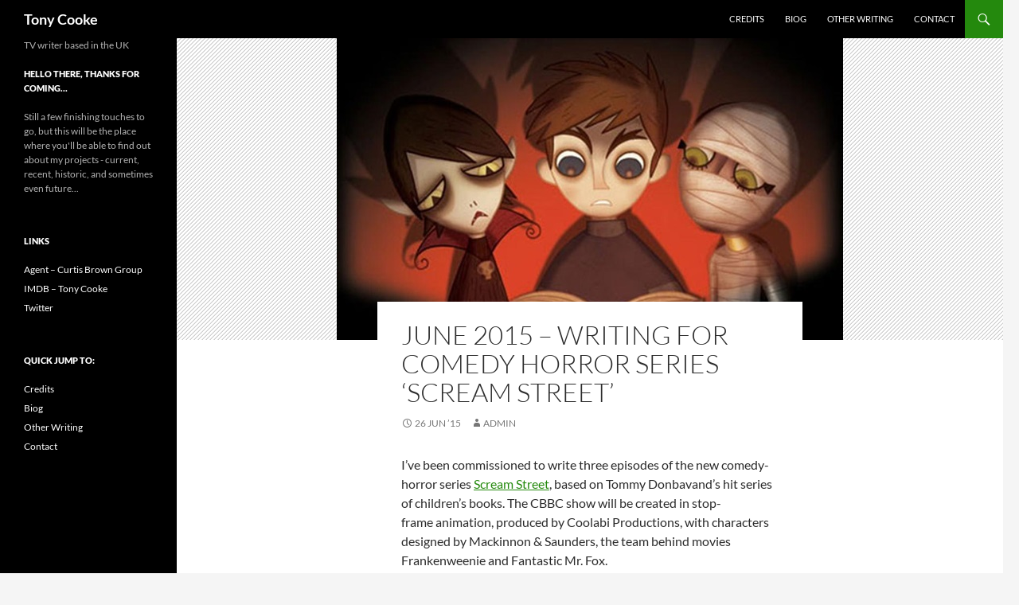

--- FILE ---
content_type: text/css
request_url: http://tonycooke.net/wp-content/plugins/ph-gallery/phwp.css
body_size: 562
content:
.phwp_galleryHolder .mainImgHolder {
	text-align: center;
	height: 356px;
	overflow: hidden;
	background-color: #AAAAAA;
	border-top: 3px solid #aaaaaa;
	border-bottom: 3px solid #aaaaaa;
}

.phwp_galleryHolder .main_img {
	max-height: 356px;	
}

.post .phwp_galleryHolder h2 {
	height: 20px;
	margin: 0;
	padding: 0;
	color: #333333;
	font-size: 14px;
}

.phwp_galleryHolder  p.navArrows {
    padding-top: 21px;
    margin: 0;
    float: left;
    cursor: pointer;
    width: 10px;
}

.phwp_galleryHolder div.navHolder {
    height: 65px;
    margin: 0 4px;
    overflow: hidden;
    position: relative;
    width: 94%;
    float: left;
}

.phwp_galleryHolder .gallery_thumbs {
	margin-top: 18px;
}

.phwp_galleryHolder div.navHolder:after, .gallery_thumbs:after {
	clear: both;
	display: block;
	content: " ";
}

.phwp_galleryHolder ul.nav {
	position: absolute;
	top: 0;
	left: 0;
	margin: 0;
	padding: 0;
	height: 65px;
	list-style-type: none;
}

.phwp_galleryHolder ul.nav li {
    cursor: pointer;
    margin: 0 10px;
    float: left;
    height: 65px;
}

.phwp_galleryHolder ul.nav li a {
	display: block;
	-moz-box-shadow: 2px 2px 2px #888;
	-webkit-box-shadow: 2px 2px 2px #888;
	box-shadow: 2px 2px 2px #888;
	height: 55px;
}

.phwp_galleryHolder ul.nav li.current, ul.nav li:hover {
    background-image: url(images/current_thumb_bg.png);
    background-repeat: no-repeat;
    background-position: center bottom;
}

.phwp_galleryHolder div.navBottom {
	width: 452px;
	margin: 0 auto;
}

--- FILE ---
content_type: text/javascript
request_url: http://tonycooke.net/wp-content/plugins/ph-gallery/phwp.js?ver=6.2.8
body_size: 1033
content:
(function($) {
	$.fn.phwp = function() {
		return this.each(function() {
			var box_id = $(this).attr('id');
			var main_img = $('.main_img',this);
			var thumbs = $('.nav li a',this);
			var main_img_title, main_img__alt, full_url, loader, new_url;
			var main_title = $(this).find('.img_caption');
			thumbs.click(function(e) {
				thumbs.each(function() {
					$(this).parent().removeClass('current');
					$(this).parent().addClass('reg');
				});
				$(this).parent().removeClass('reg');
				$(this).parent().addClass('current');
				var path = get_scriptPath ();
				loader = path + 'images/ajax-loader.gif';
				new_url = $(this).attr('href');
				full_url = $(this).attr('title');
				main_img_title = $(this).find('img').attr('title');
				main_img_alt = $(this).find('img').attr('alt');
				main_img.fadeOut(500, function() {
					main_img.css({'display':'none','position':'relative','top':'50%','marginTop':'-25px'});
					main_img.attr('src',loader).fadeIn(500,function () {
						new_img = new Image();
						new_img.src = new_url;
						new_img.onload = function(){
							main_img.fadeOut(500, function() {
								main_img.css({'position':'static','marginTop':'0'});
								main_img.attr('src',new_url);
								main_img.parent().attr('href',full_url);
								main_img.attr('title',main_img_title);
								main_img.attr('alt',main_img_alt);
								main_img.fadeIn(500);
								main_title.html(main_img_title);
							});
						};
					});
				});
	            return false;
	        });
			var prev = $('.prev', this);
			var next = $('.next', this);
			prev.css('visibility','hidden');
			var nav = $('.nav', this);
			var nav_holder = nav.parent();
			var container_width = nav_holder.width();
			var nav_width = nav.width();
			var step = nav_width/thumbs.length;
			next.click(function(e) {
				if ($(':animated').length) {
			        return false;
			    }
				prev.css('visibility','visible');
				var delta = nav_width - container_width; 
				if (!nav.css('left')) {
			 		current_position = 0;
			 	}
				else {
					current_position = nav.css('left').replace(/px/i,'')*1;
				}
				new_position = current_position - step;
				if (Math.abs(current_position) < delta) {
					nav.animate({left: new_position},{duration: 500});
				}
				if (Math.abs(new_position) >= delta) {
					next.css('visibility','hidden');
				}
			});
			prev.click(function(e) {
				if ($(':animated').length) {
			        return false;
			    }
				next.css('visibility','visible');
				if (!nav.css('left')) {
			 		current_position = 0;
			 	}
				else {
					current_position = nav.css('left').replace(/px/i,'')*1;
				}
				new_position = current_position + step;
				if (current_position < 0) {
					nav.animate({left: new_position},{duration: 500});
				}
				if (new_position >= 0) {
					prev.css('visibility','hidden');
				}
			});
		});
	};
})(jQuery);


function get_scriptPath () {
    var scripts = document.getElementsByTagName('SCRIPT');
    var path = '';
    if(scripts && scripts.length>0) {
        for(var i in scripts) {
            if(scripts[i].src && scripts[i].src.match(/phwp\.js/)) {
                path = scripts[i].src.replace(/(.*)phwp\.js.*$/, '$1');
            }
        }
    }
    return path;
}

jQuery(document).ready(function(){
	jQuery('.phwp_galleryHolder').phwp();
});
